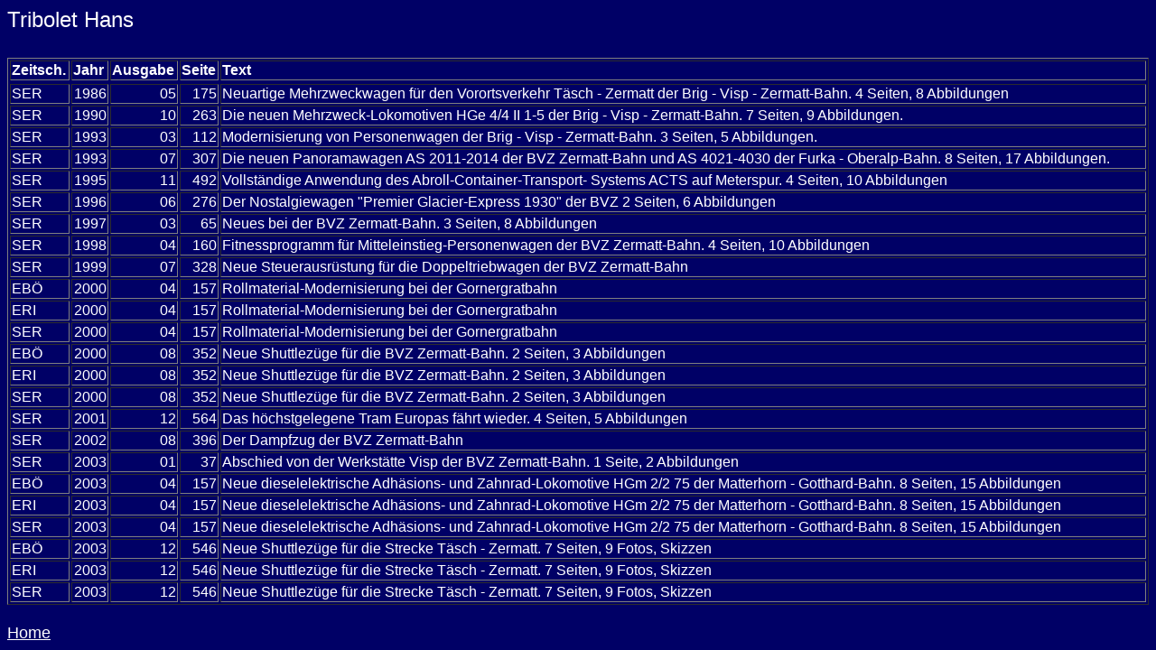

--- FILE ---
content_type: text/html
request_url: https://www.minirex.ch/ser/autoren/tribolet_hans.html
body_size: 1450
content:
<html>
<head>
<title> Tribolet Hans</title>
</head>
<BODY bgcolor="#000066" text="#FFFFFF">
<FONT FACE="Arial" SIZE=5>
Tribolet Hans
<BR>
<BR>
</FONT>
<FONT FACE="Arial" SIZE=4>
<Table Border=1 Width=100%>
<TR>
<TD><strong>Zeitsch.</strong></TD>
<TD><strong>Jahr</strong></TD>
<TD><strong>Ausgabe</strong></TD>
<TD><strong>Seite</strong></TD>
<TD><strong>Text</strong></TD>
<TR>
<TR>
<TD><P ALIGN="LEFT">SER</TD>
<TD><P ALIGN="RIGHT">1986</TD>
<TD><P ALIGN="RIGHT">05</TD>
<TD><P ALIGN="RIGHT"> 175</TD>
<TD>Neuartige Mehrzweckwagen f�r den Vorortsverkehr T�sch - Zermatt der Brig - Visp - Zermatt-Bahn. 4 Seiten, 8 Abbildungen </TD></TR>
<TR>
<TD><P ALIGN="LEFT">SER</TD>
<TD><P ALIGN="RIGHT">1990</TD>
<TD><P ALIGN="RIGHT">10</TD>
<TD><P ALIGN="RIGHT"> 263</TD>
<TD>Die neuen Mehrzweck-Lokomotiven HGe 4/4 II 1-5 der Brig - Visp - Zermatt-Bahn. 7 Seiten, 9 Abbildungen. </TD></TR>
<TR>
<TD><P ALIGN="LEFT">SER</TD>
<TD><P ALIGN="RIGHT">1993</TD>
<TD><P ALIGN="RIGHT">03</TD>
<TD><P ALIGN="RIGHT"> 112</TD>
<TD>Modernisierung von Personenwagen der Brig - Visp - Zermatt-Bahn. 3 Seiten, 5 Abbildungen. </TD></TR>
<TR>
<TD><P ALIGN="LEFT">SER</TD>
<TD><P ALIGN="RIGHT">1993</TD>
<TD><P ALIGN="RIGHT">07</TD>
<TD><P ALIGN="RIGHT"> 307</TD>
<TD>Die neuen Panoramawagen AS 2011-2014 der BVZ Zermatt-Bahn und AS 4021-4030 der Furka - Oberalp-Bahn. 8 Seiten, 17 Abbildungen. </TD></TR>
<TR>
<TD><P ALIGN="LEFT">SER</TD>
<TD><P ALIGN="RIGHT">1995</TD>
<TD><P ALIGN="RIGHT">11</TD>
<TD><P ALIGN="RIGHT"> 492</TD>
<TD>Vollst�ndige Anwendung des Abroll-Container-Transport- Systems ACTS auf Meterspur. 4 Seiten, 10 Abbildungen </TD></TR>
<TR>
<TD><P ALIGN="LEFT">SER</TD>
<TD><P ALIGN="RIGHT">1996</TD>
<TD><P ALIGN="RIGHT">06</TD>
<TD><P ALIGN="RIGHT"> 276</TD>
<TD>Der Nostalgiewagen "Premier Glacier-Express 1930" der BVZ 2 Seiten, 6 Abbildungen </TD></TR>
<TR>
<TD><P ALIGN="LEFT">SER</TD>
<TD><P ALIGN="RIGHT">1997</TD>
<TD><P ALIGN="RIGHT">03</TD>
<TD><P ALIGN="RIGHT">  65</TD>
<TD>Neues bei der BVZ Zermatt-Bahn. 3 Seiten, 8 Abbildungen </TD></TR>
<TR>
<TD><P ALIGN="LEFT">SER</TD>
<TD><P ALIGN="RIGHT">1998</TD>
<TD><P ALIGN="RIGHT">04</TD>
<TD><P ALIGN="RIGHT"> 160</TD>
<TD>Fitnessprogramm f�r Mitteleinstieg-Personenwagen der BVZ Zermatt-Bahn. 4 Seiten, 10 Abbildungen </TD></TR>
<TR>
<TD><P ALIGN="LEFT">SER</TD>
<TD><P ALIGN="RIGHT">1999</TD>
<TD><P ALIGN="RIGHT">07</TD>
<TD><P ALIGN="RIGHT"> 328</TD>
<TD>Neue Steuerausr�stung f�r die Doppeltriebwagen der BVZ Zermatt-Bahn </TD></TR>
<TR>
<TD><P ALIGN="LEFT">EB�</TD>
<TD><P ALIGN="RIGHT">2000</TD>
<TD><P ALIGN="RIGHT">04</TD>
<TD><P ALIGN="RIGHT"> 157</TD>
<TD>Rollmaterial-Modernisierung bei der Gornergratbahn </TD></TR>
<TR>
<TD><P ALIGN="LEFT">ERI</TD>
<TD><P ALIGN="RIGHT">2000</TD>
<TD><P ALIGN="RIGHT">04</TD>
<TD><P ALIGN="RIGHT"> 157</TD>
<TD>Rollmaterial-Modernisierung bei der Gornergratbahn </TD></TR>
<TR>
<TD><P ALIGN="LEFT">SER</TD>
<TD><P ALIGN="RIGHT">2000</TD>
<TD><P ALIGN="RIGHT">04</TD>
<TD><P ALIGN="RIGHT"> 157</TD>
<TD>Rollmaterial-Modernisierung bei der Gornergratbahn </TD></TR>
<TR>
<TD><P ALIGN="LEFT">EB�</TD>
<TD><P ALIGN="RIGHT">2000</TD>
<TD><P ALIGN="RIGHT">08</TD>
<TD><P ALIGN="RIGHT"> 352</TD>
<TD>Neue Shuttlez�ge f�r die BVZ Zermatt-Bahn. 2 Seiten, 3 Abbildungen </TD></TR>
<TR>
<TD><P ALIGN="LEFT">ERI</TD>
<TD><P ALIGN="RIGHT">2000</TD>
<TD><P ALIGN="RIGHT">08</TD>
<TD><P ALIGN="RIGHT"> 352</TD>
<TD>Neue Shuttlez�ge f�r die BVZ Zermatt-Bahn. 2 Seiten, 3 Abbildungen </TD></TR>
<TR>
<TD><P ALIGN="LEFT">SER</TD>
<TD><P ALIGN="RIGHT">2000</TD>
<TD><P ALIGN="RIGHT">08</TD>
<TD><P ALIGN="RIGHT"> 352</TD>
<TD>Neue Shuttlez�ge f�r die BVZ Zermatt-Bahn. 2 Seiten, 3 Abbildungen </TD></TR>
<TR>
<TD><P ALIGN="LEFT">SER</TD>
<TD><P ALIGN="RIGHT">2001</TD>
<TD><P ALIGN="RIGHT">12</TD>
<TD><P ALIGN="RIGHT"> 564</TD>
<TD>Das h�chstgelegene Tram Europas f�hrt wieder. 4 Seiten, 5 Abbildungen </TD></TR>
<TR>
<TD><P ALIGN="LEFT">SER</TD>
<TD><P ALIGN="RIGHT">2002</TD>
<TD><P ALIGN="RIGHT">08</TD>
<TD><P ALIGN="RIGHT"> 396</TD>
<TD>Der Dampfzug der BVZ Zermatt-Bahn </TD></TR>
<TR>
<TD><P ALIGN="LEFT">SER</TD>
<TD><P ALIGN="RIGHT">2003</TD>
<TD><P ALIGN="RIGHT">01</TD>
<TD><P ALIGN="RIGHT">  37</TD>
<TD>Abschied von der Werkst�tte Visp der BVZ Zermatt-Bahn. 1 Seite, 2 Abbildungen </TD></TR>
<TR>
<TD><P ALIGN="LEFT">EB�</TD>
<TD><P ALIGN="RIGHT">2003</TD>
<TD><P ALIGN="RIGHT">04</TD>
<TD><P ALIGN="RIGHT"> 157</TD>
<TD>Neue dieselelektrische Adh�sions- und Zahnrad-Lokomotive HGm 2/2 75 der Matterhorn - Gotthard-Bahn. 8 Seiten, 15 Abbildungen </TD></TR>
<TR>
<TD><P ALIGN="LEFT">ERI</TD>
<TD><P ALIGN="RIGHT">2003</TD>
<TD><P ALIGN="RIGHT">04</TD>
<TD><P ALIGN="RIGHT"> 157</TD>
<TD>Neue dieselelektrische Adh�sions- und Zahnrad-Lokomotive HGm 2/2 75 der Matterhorn - Gotthard-Bahn. 8 Seiten, 15 Abbildungen </TD></TR>
<TR>
<TD><P ALIGN="LEFT">SER</TD>
<TD><P ALIGN="RIGHT">2003</TD>
<TD><P ALIGN="RIGHT">04</TD>
<TD><P ALIGN="RIGHT"> 157</TD>
<TD>Neue dieselelektrische Adh�sions- und Zahnrad-Lokomotive HGm 2/2 75 der Matterhorn - Gotthard-Bahn. 8 Seiten, 15 Abbildungen </TD></TR>
<TR>
<TD><P ALIGN="LEFT">EB�</TD>
<TD><P ALIGN="RIGHT">2003</TD>
<TD><P ALIGN="RIGHT">12</TD>
<TD><P ALIGN="RIGHT"> 546</TD>
<TD>Neue Shuttlez�ge f�r die Strecke T�sch - Zermatt. 7 Seiten, 9 Fotos, Skizzen </TD></TR>
<TR>
<TD><P ALIGN="LEFT">ERI</TD>
<TD><P ALIGN="RIGHT">2003</TD>
<TD><P ALIGN="RIGHT">12</TD>
<TD><P ALIGN="RIGHT"> 546</TD>
<TD>Neue Shuttlez�ge f�r die Strecke T�sch - Zermatt. 7 Seiten, 9 Fotos, Skizzen </TD></TR>
<TR>
<TD><P ALIGN="LEFT">SER</TD>
<TD><P ALIGN="RIGHT">2003</TD>
<TD><P ALIGN="RIGHT">12</TD>
<TD><P ALIGN="RIGHT"> 546</TD>
<TD>Neue Shuttlez�ge f�r die Strecke T�sch - Zermatt. 7 Seiten, 9 Fotos, Skizzen </TD></TR>
</table>
<BR><a href="/"><font face="Arial" color="#FFFFFF">Home</a>
</font>
</body>
</html>
